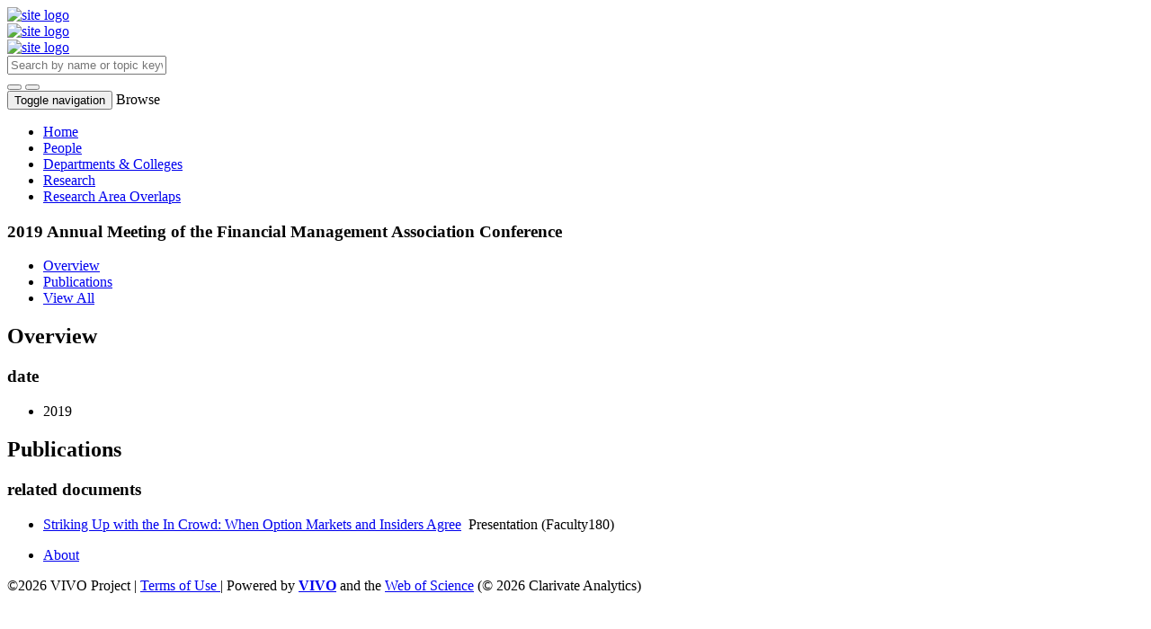

--- FILE ---
content_type: text/html;charset=UTF-8
request_url: https://scholars.utoledo.edu/display/event-fe98149f5dd5939ac3d7f8cdf1dd3d5e
body_size: 13636
content:


<!DOCTYPE html>
<html lang="en">
    <head>

<meta charset="utf-8" />
<!-- Google Chrome Frame open source plug-in brings Google Chrome's open web technologies and speedy JavaScript engine to Internet Explorer-->
<meta http-equiv="X-UA-Compatible" content="IE=edge,chrome=1">
<meta name="generator" content="VIVO 1.12.3-SNAPSHOT" />
<meta name="viewport" content="width=device-width, initial-scale=1">

<title>2019 Annual Meeting of the Financial Management Association</title>


<!-- vitro base styles (application-wide) -->
<link rel="stylesheet" href="/themes/utoledo/css/bootstrap.min.css" />
<link rel="stylesheet" href="/themes/utoledo/css/bootstrap-theme.css" />
<link rel="stylesheet" href="/themes/utoledo/css/theme-home.css" />
<link rel="stylesheet" href="/themes/utoledo/css/homepage.css" />
<link rel="stylesheet" href="/themes/utoledo/css/individual-home.css" />

<link rel="stylesheet" href="/themes/utoledo/css/jquery_plugins/magnific-popup.css?version=ac16" />
<link rel="stylesheet" href="/css/individual/individual-property-groups.css?version=9156" />
<link rel="stylesheet" href="/css/individual/individual-vivo.css?version=4a75" />


<!-- <link rel="stylesheet" href="/themes/utoledo/css/screen.css" /> -->

<script>
var i18nStrings = {
    allCapitalized: 'All',
};
</script>
<script type="text/javascript" src="/js/jquery-1.12.4.min.js"></script>
<script type="text/javascript" src="/js/jquery-migrate-1.4.1.js"></script>
<script type="text/javascript" src="/js/vitroUtils.js"></script>
<script src="/themes/utoledo/js/bootstrap.min.js"></script>

<!--[if lt IE 9]>
<script type="text/javascript" src="/js/html5.js"></script>
<![endif]-->

<script type="text/javascript" src="/js/amplify/amplify.store.min.js?version=9156"></script>
<script type="text/javascript" src="/js/jquery_plugins/qtip/jquery.qtip.min.js?version=9156"></script>
<script type="text/javascript" src="/js/tiny_mce/tiny_mce.js?version=9156"></script>
<script src="http://content.readcube.com/vivo/epdf_linker.js"></script>
<script type="text/javascript" src="/js/jquery_plugins/jquery.truncator.js?version=4a75"></script>

    <meta tag="citation_date" content="2019" />

<!--[if (gte IE 6)&(lte IE 8)]>
<script type="text/javascript" src="/js/selectivizr.js"></script>
<![endif]-->

<link rel="alternate" type="application/rdf+xml" href="/individual/event-fe98149f5dd5939ac3d7f8cdf1dd3d5e/event-fe98149f5dd5939ac3d7f8cdf1dd3d5e.rdf" /> 

<link rel="shortcut icon" type="image/x-icon" href="/favicon.ico">
    </head>

    <body class="no-logo" onload="">

<header id="branding" role="banner">
	<div class="header">
		<div class="hgroup">
			<div class="container">
				<div class="row is-flex">
          <div class="col-md-6 col-sm-6 hidden-xs logo-sm is-flex">
          <div class="row">

						<a href="/"><img src="/themes/utoledo/images/UT_logo_header.svg" alt="site logo" /></a>
          </div>

					<div class="col-xs-12 visible-xs-block">
						<a href="/"><img src="/themes/utoledo/images/UT_logo_header.svg" alt="site logo" /></a>
					</div>
        </div>
        <div class="col-xs-12 visible-xs-block">
          <a href="/"><img src="/themes/utoledo/images/UT_logo_header.svg" alt="site logo" /></a>
        </div>

          <div class="col-md-12 col-sm-12 hidden-xs vcenter">
						<section id="search" role="region">
									<form
										class="navbar-form navbar-right"
										role="search"
										action="/search"
										method="post"
										name="search"
									>
										<div class="form-group">
											<input
												type="text"
												class="form-control search-vivo"
												name="querytext"
												value=""
                        aria-label="Input search terms"
                        placeholder="Search by name or topic keyword"
											>
										</div>

									<button type="submit" class="btn btn-default sympl-search hidden-xs" role="button" aria-label="submit search">
										<span class="glyphicon glyphicon-search" role="submit" aria-hidden="true"></span>
									</button>

									<button type="submit" class="btn btn-default btn-block sympl-search hidden-sm hidden-lg hidden-md" role="button" aria-label="submit search">
										<span class="glyphicon glyphicon-search" role="submit" aria-hidden="true"></span>
									</button>
								</form>
				    </section>

				</div>
			</div>
		</div>
	</div>
</header>

</header>


<div id="developerPanel" > </div>
<script>
    developerAjaxUrl = '/admin/developerAjax'
    developerCssLinks = ["/css/developer/developerPanel.css", "/js/jquery-ui/css/smoothness/jquery-ui-1.12.1.css"]
</script>





<nav class="navbar navbar-default navbar-static-top">
  <div class="container-fluid">
    <div class="navbar-header" data-toggle="collapse" data-target="#bs-example-navbar-collapse-1" aria-expanded="false">
      <button type="button" class="navbar-toggle collapsed">
        <span class="sr-only">Toggle navigation</span>
        <span class="icon-bar"></span>
        <span class="icon-bar"></span>
        <span class="icon-bar"></span>
      </button>
      <a class="navbar-brand hidden-sm hidden-md hidden-lg">Browse</a>
    </div>

    <!-- Collect the nav links, forms, and other content for toggling -->
    <div class="collapse navbar-collapse navbar-right" id="bs-example-navbar-collapse-1">
      <ul class="nav navbar-nav">

          <li>
            <a href="/" title="Home menu item"
              >
                Home
            </a>
          </li>
          <li>
            <a href="/people" title="People menu item"
              >
                People
            </a>
          </li>
          <li>
            <a href="/organizations" title="Departments & Colleges menu item"
              >
                Departments & Colleges
            </a>
          </li>
          <li>
            <a href="/research" title="Research menu item"
              >
                Research
            </a>
          </li>
          <li>
            <a href="/vis/capabilitymap" title="Research Area Overlaps menu item"
              >
                Research Area Overlaps
            </a>
          </li>



    </div><!-- /.navbar-collapse -->
  </div><!-- /.container-fluid -->
</nav>

<div class="container" role="main">

    <!--[if lte IE 8]>
    <noscript>
        <p class="ie-alert">This site uses HTML elements that are not recognized by Internet Explorer 8 and below in the absence of JavaScript. As a result, the site will not be rendered appropriately. To correct this, please either enable JavaScript, upgrade to Internet Explorer 9, or use another browser. Here are the <a href="http://www.enable-javascript.com"  title="java script instructions">instructions for enabling JavaScript in your web browser</a>.</p>
    </noscript>
    <![endif]-->


        






<script type="text/javascript">
$(document).ready(function() {
  $('.image-link').magnificPopup({
    type:'image',
    closeOnContentClick:'true'
    });
});
</script>








<div class="row">
	<div class="container">
		<div class="row">
			<div class="col-md-12 col-sm-12 col-xs-12">
				<section id="individual-intro" class="vcard" role="region"         itemscope itemtype="http://schema.org/Event"
>

					<!-- start section individual-info -->
					<section id="individual-info"  role="region">


							
                

						<header class="individual-objectHeader">
								<h1 class="h2">
											<span class="class-icon glyphicon glyphicon-asterisk"></span>

    2019 Annual Meeting of the Financial Management Association

            <span class="display-title">Conference</span>
</h1>
						</header>
					</div> 								    <!-- Image stuff goes... here? -->
        <!-- And maybe... location??? -->
    





								<div class="col-md-12 col-sm-12 col-xs-12">
							    
    
    <!--PREINDIVIDUAL OVERVIEW.FTL-->


    
        </section> <!-- #individual-info -->
    </section> <!-- #individual-intro -->
    <!--postindividual overiew ftl-->


								</div>
		</section> <!-- individual-info -->

			</section> <!-- individual-intro -->

		</div>
</div>
</div>


<!-- Property group menu or tabs -->

<!-- 2 -->

<div class="row individual-objects">
	<div class="col-md-12">
		<ul class="nav nav-tabs user-nav" role="tablist" id="individualNavTabs">
						<li id="overviewTab" role="presentation" class="active">
							<a
								href="#overview"
								aria-controls="Overview"
								role="tab"
								data-toggle="tab"
							>
									 Overview
							</a>
						</li>
						<li id="publicationsTab" role="presentation">
							<a
								href="#publications"
								aria-controls="Publications"
								role="tab"
								data-toggle="tab"
							>
								Publications
							</a>
						</li>
					<li id="viewAllTab" role="presentation">
						<a
							href="#viewAll"
							aria-controls="View All"
							role="tab"
							data-toggle="tab"
						>
							View All
						</a></li>


		</ul>
</div>
	<div class="col-md-12">
		<div class="tab-content"  id="individualNavTabsContent">
					<div
						id="overview"
						class="tab-pane active"
						role="tabpanel"
					>

						 <h2 id="overview" pgroup="tabs" class="hidden">Overview</h2>
						<div id="overviewGroup">

		 <div class="panel panel-default">
			   <div class="panel-heading">
					<h3 id="dateTimeValue" title="" class="panel-title">date   </h3>
				</div>
				<div class="panel-body">
					<ul class="list-unstyled property-list" role="list" id="dateTimeValue-DateTimeValue-List" displayLimit="5">
         <li class="list-group-item listitem" role="listitem">
    2019
                
    </li>

					</ul>
				</div>
		  </div>
						</div>
					</div> <!-- end property-group -->
					<div
						id="publications"
						class="tab-pane "
						role="tabpanel"
					>

						 <h2 id="publications" pgroup="tabs" class="hidden">Publications</h2>
						<div id="publicationsGroup">

		 <div class="panel panel-default">
			   <div class="panel-heading">
					<h3 id="presents" title="Relates an event to associated documents; for example, conference to a paper." class="panel-title">related documents   </h3>
				</div>
				<div class="panel-body">
					<ul class="list-unstyled property-list" role="list" id="presents-noRangeClass-List" displayLimit="5">
         <li class="list-group-item listitem" role="listitem">

    	<a href="/display/other_activity-16329" title="name">Striking Up with the In Crowd: When Option Markets and Insiders Agree</a>&nbsp; Presentation (Faculty180)

    </li>

					</ul>
				</div>
		  </div>
						</div>
					</div> <!-- end property-group -->
		</div>
	</div>
</div>

<script>
		var individualLocalName = "event-fe98149f5dd5939ac3d7f8cdf1dd3d5e";
  	var propertyGroupSize = "2"
</script>






	<script>
		var individualRdfUrl = '/individual/event-fe98149f5dd5939ac3d7f8cdf1dd3d5e/event-fe98149f5dd5939ac3d7f8cdf1dd3d5e.rdf';
	</script>
<script>
	var i18nStringsUriRdf = {
		shareProfileUri: 'share the URI for this profile',
		viewRDFProfile: 'view profile in RDF format',
		closeString: 'close'
	};
	var i18nStrings = {
		displayLess: 'less',
		displayMoreEllipsis: '... more',
		showMoreContent: 'show more content',
	};

</script>





<script type="text/javascript" src="/themes/utoledo/js/readers.js"></script>
<script type="text/javascript">
	i18n_confirmDelete = "Are you sure you want to delete this photo?"
</script>
<script>
var i18nStrings = {
    displayLess: 'less',
    displayMoreEllipsis: '... more',
    showMoreContent: 'show more content',
    verboseTurnOff: 'Turn off',
};
</script>







        </div></section></div>
	</div> 
</div> 
<footer role="contentinfo" class="footer">
	<div class="row">
		<div class="container">
			<div class="col-md-12">
				<nav role="navigation">
					<ul id="footer-nav" role="list">
						<li role="listitem">
							<a
								href="/about"
								title="About"
							>
								About
							</a>
						</li>



					</ul>
				</nav>

				<p class="copyright">
					      	&copy;2026

							 VIVO Project

						| <a
							class="terms"
							href="/termsOfUse"
							title="Terms of Use"
						>
							Terms of Use
						</a> |

					Powered by <a class="powered-by-vivo" href="http://vivoweb.org" target="_blank" title="Powered by VIVO"><strong>VIVO</strong></a> and the <a href="https://clarivate.com/products/web-of-science/" target="_blank">Web of Science</a> (&copy; 2026 Clarivate Analytics)

				</p>
			</div>
		</div>
	</div>
</footer>


<script type="text/javascript" src="/themes/utoledo/js/jquery_plugins/jquery.magnific-popup.js?version=ac16"></script>
<script type="text/javascript" src="/themes/utoledo/js/propertyGroupControls-bs.js?version=ac16"></script>
<script type="text/javascript" src="/js/imageUpload/imageUploadUtils.js?version=9156"></script>
<script type="text/javascript" src="/js/individual/moreLessController.js?version=9156"></script>
<script type="text/javascript" src="/themes/utoledo/js/individualUriRdf.js?version=0778"></script>
<script type="text/javascript" src="/js/jquery-ui/js/jquery-ui-1.12.1.min.js?version=9156"></script>
<script type="text/javascript" src="/js/individual/individualUtils.js?version=6cc9"></script>
<script type="text/javascript" src="https://d1bxh8uas1mnw7.cloudfront.net/assets/embed.js"></script>
<script type="text/javascript" src="/js/developer/developerPanel.js?version=5646"></script>
<script type="text/javascript" src="/js/developer/FileSaver.js?version=5646"></script>
<script defer type="text/javascript" src="/js/developer/translations.js?version=5646"></script>


    </body>
</html>
